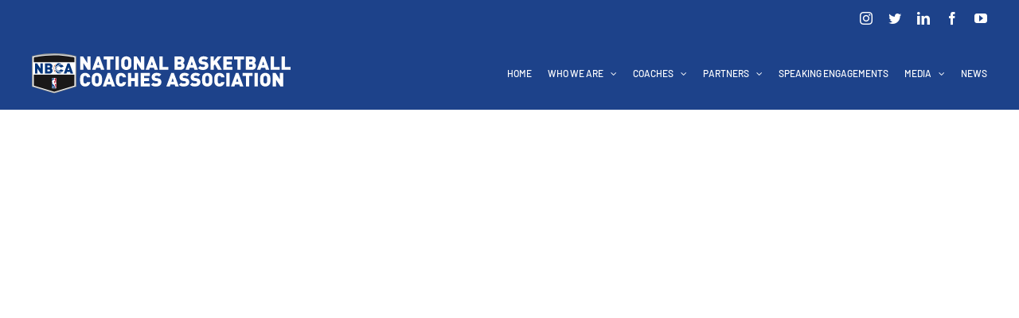

--- FILE ---
content_type: application/javascript; charset=UTF-8
request_url: https://nbacoaches.com/cdn-cgi/challenge-platform/h/b/scripts/jsd/d251aa49a8a3/main.js?
body_size: 10110
content:
window._cf_chl_opt={AKGCx8:'b'};~function(o7,da,dN,dE,dW,dQ,dF,ds,o1,o2){o7=b,function(C,d,oa,o6,o,k){for(oa={C:127,d:256,o:188,k:174,O:399,V:208,j:345,x:301,n:175,c:360,X:356,D:203,T:187},o6=b,o=C();!![];)try{if(k=-parseInt(o6(oa.C))/1*(parseInt(o6(oa.d))/2)+-parseInt(o6(oa.o))/3+parseInt(o6(oa.k))/4*(-parseInt(o6(oa.O))/5)+-parseInt(o6(oa.V))/6*(parseInt(o6(oa.j))/7)+-parseInt(o6(oa.x))/8*(parseInt(o6(oa.n))/9)+parseInt(o6(oa.c))/10*(-parseInt(o6(oa.X))/11)+parseInt(o6(oa.D))/12*(parseInt(o6(oa.T))/13),k===d)break;else o.push(o.shift())}catch(O){o.push(o.shift())}}(I,302527),da=this||self,dN=da[o7(358)],dE=function(kD,kX,kc,kx,kO,o8,d,o,k,O){return kD={C:147,d:402,o:338,k:247,O:394,V:368,j:317,x:348,n:243},kX={C:332,d:230,o:201,k:192,O:401,V:330,j:237,x:273,n:230,c:248,X:130,D:257,T:403,S:290,G:230,g:192,m:161,Y:340,h:391,A:130,y:153,Z:230,v:178,e:273,R:230},kc={C:340,d:375},kx={C:154,d:375,o:178,k:195,O:180,V:383,j:190,x:195,n:195,c:180,X:383,D:262,T:261,S:191,G:307,g:398,m:347,Y:273,h:261,A:305,y:347,Z:404,v:179,e:140,R:375,U:219,a:375,N:225,E:273,W:329,z:246,H:158,L:218,f:273,l:261,K:273,B:230,P:254,Q:230,J:403,F:362,s:394,i:228,M:135,w0:195,w1:180,w2:350,w3:289,w4:163,w5:323,w6:239,w7:261,w8:273,w9:248,ww:262,wI:305,wb:226,wC:273,wd:403,wo:285,wk:290,wO:273,wV:400,wj:164,wx:352,wn:273,wc:218,wX:273,wD:403,wu:153},kO={C:244,d:402,o:316,k:347},o8=o7,d={'RQwmK':function(V,j){return V(j)},'OwVgd':o8(kD.C),'OXhec':o8(kD.d),'xapqO':function(V,j){return j==V},'ofooc':function(V,j){return V<j},'vmPDe':function(V,j){return V+j},'wroHl':function(V,j){return V>j},'ClKSP':o8(kD.o),'APvFP':function(V,j){return V<j},'TxzSZ':function(V,j){return V&j},'YGmfT':function(V,j){return V-j},'Ulykd':o8(kD.k),'CgtaU':function(V,j){return V<j},'brrSa':function(V,j){return V|j},'KLCDV':function(V,j){return j==V},'neQOM':function(V,j){return V(j)},'dipNv':function(V,j){return j!==V},'gwIpK':o8(kD.O),'QvzRz':function(V,j){return V===j},'psbZQ':o8(kD.V),'pNOPp':o8(kD.j),'GrOad':function(V,j){return V(j)},'zhIEv':function(V,j){return V==j},'GaqYp':function(V,j){return V==j},'FsJPP':function(V,j){return V-j},'NIOza':function(V,j){return V|j},'bEpbR':function(V,j){return V<<j},'fibsG':function(V,j){return V==j},'BKIuA':function(V,j){return V==j},'rYJCH':function(V,j){return V>j},'oNRAv':function(V,j){return V&j},'ztIpR':function(V,j){return j!=V},'JEFNW':function(V,j){return V<j},'AhXhg':function(V,j){return j&V},'ioAPd':function(V,j){return V(j)},'ZzPIt':function(V,j){return V<j},'RtFUp':function(V,j){return V(j)},'QhSJy':function(V,j){return V&j},'APPEa':function(V,j){return V(j)}},o=String[o8(kD.x)],k={'h':function(V,kk,o9,j,ko){if(kk={C:380,d:178},o9=o8,j={'jattc':function(x,n,c){return x(n,c)}},d[o9(kO.C)]!==o9(kO.d)){if(ko={C:361},!j){if(T=!![],!S())return;d[o9(kO.o)](G,function(y,ow){ow=o9,j[ow(ko.C)](Y,h,y)})}}else return d[o9(kO.k)](null,V)?'':k.g(V,6,function(n,oI){return oI=o9,d[oI(kk.C)][oI(kk.d)](n)})},'g':function(V,j,x,kj,ob,X,D,T,S,G,Y,A,y,Z,R,U,P,N,E,W,L,Q,J,F,s,i){if(kj={C:179},ob=o8,ob(kx.C)!==ob(kx.C))W();else{if(V==null)return'';for(D={},T={},S='',G=2,Y=3,A=2,y=[],Z=0,R=0,U=0;U<V[ob(kx.d)];U+=1)if(N=V[ob(kx.o)](U),Object[ob(kx.k)][ob(kx.O)][ob(kx.V)](D,N)||(D[N]=Y++,T[N]=!0),E=d[ob(kx.j)](S,N),Object[ob(kx.x)][ob(kx.O)][ob(kx.V)](D,E))S=E;else{if(Object[ob(kx.n)][ob(kx.c)][ob(kx.X)](T,S)){if(d[ob(kx.D)](256,S[ob(kx.T)](0))){if(d[ob(kx.S)]!==ob(kx.G)){for(X=0;d[ob(kx.g)](X,A);Z<<=1,d[ob(kx.m)](R,j-1)?(R=0,y[ob(kx.Y)](x(Z)),Z=0):R++,X++);for(W=S[ob(kx.h)](0),X=0;8>X;Z=Z<<1.05|d[ob(kx.A)](W,1),d[ob(kx.y)](R,d[ob(kx.Z)](j,1))?(R=0,y[ob(kx.Y)](x(Z)),Z=0):R++,W>>=1,X++);}else for(L={},L[ob(kx.v)]=function(M,w0){return M+w0},Q=L,J=T[ob(kx.e)](S),F=0;F<J[ob(kx.R)];F++)if(s=J[F],'f'===s&&(s='N'),R[s]){for(i=0;d[ob(kx.U)](i,U[J[F]][ob(kx.a)]);-1===Z[s][ob(kx.N)](N[J[F]][i])&&(E(W[J[F]][i])||z[s][ob(kx.E)]('o.'+H[J[F]][i])),i++);}else L[s]=s[J[F]][ob(kx.W)](function(M,oC){return oC=ob,Q[oC(kj.C)]('o.',M)})}else if(d[ob(kx.z)]===d[ob(kx.z)]){for(W=1,X=0;d[ob(kx.H)](X,A);Z=d[ob(kx.L)](Z<<1,W),R==j-1?(R=0,y[ob(kx.f)](x(Z)),Z=0):R++,W=0,X++);for(W=S[ob(kx.l)](0),X=0;16>X;Z=Z<<1.52|W&1,j-1==R?(R=0,y[ob(kx.K)](x(Z)),Z=0):R++,W>>=1,X++);}else return;G--,0==G&&(G=Math[ob(kx.B)](2,A),A++),delete T[S]}else for(W=D[S],X=0;X<A;Z=Z<<1|1.94&W,d[ob(kx.P)](R,j-1)?(R=0,y[ob(kx.K)](x(Z)),Z=0):R++,W>>=1,X++);S=(G--,G==0&&(G=Math[ob(kx.Q)](2,A),A++),D[E]=Y++,d[ob(kx.J)](String,N))}if(S!==''){if(d[ob(kx.F)](ob(kx.s),d[ob(kx.i)]))W(ob(kx.M));else{if(Object[ob(kx.w0)][ob(kx.w1)][ob(kx.V)](T,S)){if(d[ob(kx.w2)](d[ob(kx.w3)],d[ob(kx.w4)]))return P=U[ob(kx.w5)],O[ob(kx.w6)](+V(P.t));else{if(256>S[ob(kx.w7)](0)){for(X=0;X<A;Z<<=1,d[ob(kx.P)](R,j-1)?(R=0,y[ob(kx.w8)](d[ob(kx.w9)](x,Z)),Z=0):R++,X++);for(W=S[ob(kx.h)](0),X=0;d[ob(kx.ww)](8,X);Z=Z<<1.57|d[ob(kx.wI)](W,1),d[ob(kx.wb)](R,d[ob(kx.Z)](j,1))?(R=0,y[ob(kx.wC)](d[ob(kx.wd)](x,Z)),Z=0):R++,W>>=1,X++);}else{for(W=1,X=0;X<A;Z=W|Z<<1.87,d[ob(kx.wo)](R,j-1)?(R=0,y[ob(kx.f)](d[ob(kx.wd)](x,Z)),Z=0):R++,W=0,X++);for(W=S[ob(kx.T)](0),X=0;16>X;Z=W&1|Z<<1,d[ob(kx.P)](R,d[ob(kx.wk)](j,1))?(R=0,y[ob(kx.wO)](x(Z)),Z=0):R++,W>>=1,X++);}G--,0==G&&(G=Math[ob(kx.Q)](2,A),A++),delete T[S]}}else for(W=D[S],X=0;X<A;Z=d[ob(kx.wV)](d[ob(kx.wj)](Z,1),W&1.25),d[ob(kx.wx)](R,j-1)?(R=0,y[ob(kx.wn)](x(Z)),Z=0):R++,W>>=1,X++);G--,G==0&&A++}}for(W=2,X=0;X<A;Z=d[ob(kx.wc)](Z<<1.89,W&1.9),R==d[ob(kx.Z)](j,1)?(R=0,y[ob(kx.wX)](d[ob(kx.w9)](x,Z)),Z=0):R++,W>>=1,X++);for(;;)if(Z<<=1,R==j-1){y[ob(kx.w8)](d[ob(kx.wD)](x,Z));break}else R++;return y[ob(kx.wu)]('')}},'j':function(V,kn,od){return kn={C:261},od=o8,d[od(kc.C)](null,V)?'':V==''?null:k.i(V[od(kc.d)],32768,function(j,oo){return oo=od,V[oo(kn.C)](j)})},'i':function(V,j,x,ok,X,D,T,S,G,Y,A,y,Z,R,U,N,W,E){for(ok=o8,X=[],D=4,T=4,S=3,G=[],y=x(0),Z=j,R=1,Y=0;d[ok(kX.C)](3,Y);X[Y]=Y,Y+=1);for(U=0,N=Math[ok(kX.d)](2,2),A=1;N!=A;E=d[ok(kX.o)](y,Z),Z>>=1,Z==0&&(Z=j,y=x(R++)),U|=A*(0<E?1:0),A<<=1);switch(U){case 0:for(U=0,N=Math[ok(kX.d)](2,8),A=1;d[ok(kX.k)](A,N);E=Z&y,Z>>=1,Z==0&&(Z=j,y=x(R++)),U|=(d[ok(kX.O)](0,E)?1:0)*A,A<<=1);W=o(U);break;case 1:for(U=0,N=Math[ok(kX.d)](2,16),A=1;A!=N;E=d[ok(kX.V)](y,Z),Z>>=1,0==Z&&(Z=j,y=d[ok(kX.j)](x,R++)),U|=(0<E?1:0)*A,A<<=1);W=o(U);break;case 2:return''}for(Y=X[3]=W,G[ok(kX.x)](W);;){if(R>V)return'';for(U=0,N=Math[ok(kX.n)](2,S),A=1;N!=A;E=y&Z,Z>>=1,0==Z&&(Z=j,y=d[ok(kX.c)](x,R++)),U|=(d[ok(kX.X)](0,E)?1:0)*A,A<<=1);switch(W=U){case 0:for(U=0,N=Math[ok(kX.n)](2,8),A=1;N!=A;E=y&Z,Z>>=1,Z==0&&(Z=j,y=d[ok(kX.D)](x,R++)),U|=(0<E?1:0)*A,A<<=1);X[T++]=d[ok(kX.T)](o,U),W=d[ok(kX.S)](T,1),D--;break;case 1:for(U=0,N=Math[ok(kX.G)](2,16),A=1;d[ok(kX.g)](A,N);E=d[ok(kX.m)](y,Z),Z>>=1,d[ok(kX.Y)](0,Z)&&(Z=j,y=d[ok(kX.h)](x,R++)),U|=(d[ok(kX.A)](0,E)?1:0)*A,A<<=1);X[T++]=o(U),W=T-1,D--;break;case 2:return G[ok(kX.y)]('')}if(D==0&&(D=Math[ok(kX.Z)](2,S),S++),X[W])W=X[W];else if(W===T)W=Y+Y[ok(kX.v)](0);else return null;G[ok(kX.e)](W),X[T++]=Y+W[ok(kX.v)](0),D--,Y=W,D==0&&(D=Math[ok(kX.R)](2,S),S++)}}},O={},O[o8(kD.n)]=k.h,O}(),dW=null,dQ=dP(),dF={},dF[o7(169)]='o',dF[o7(260)]='s',dF[o7(166)]='u',dF[o7(343)]='z',dF[o7(133)]='n',dF[o7(339)]='I',dF[o7(263)]='b',ds=dF,da[o7(214)]=function(C,o,O,V,OU,OR,Oe,oA,j,X,D,T,S,G,g){if(OU={C:227,d:379,o:266,k:156,O:379,V:266,j:385,x:278,n:331,c:278,X:331,D:315,T:241,S:375,G:128,g:144,m:183,Y:337,h:326},OR={C:205,d:375,o:198},Oe={C:195,d:180,o:383,k:273},oA=o7,j={'mdbGI':function(Y,h){return h===Y},'FWngA':function(Y,h,A,y){return Y(h,A,y)},'VbiIQ':function(Y,h){return Y===h},'XLWvS':function(Y,h){return Y+h}},j[oA(OU.C)](null,o)||o===void 0)return V;for(X=o0(o),C[oA(OU.d)][oA(OU.o)]&&(X=X[oA(OU.k)](C[oA(OU.O)][oA(OU.V)](o))),X=C[oA(OU.j)][oA(OU.x)]&&C[oA(OU.n)]?C[oA(OU.j)][oA(OU.c)](new C[(oA(OU.X))](X)):function(Y,oy,A){for(oy=oA,Y[oy(OR.C)](),A=0;A<Y[oy(OR.d)];Y[A]===Y[A+1]?Y[oy(OR.o)](A+1,1):A+=1);return Y}(X),D='nAsAaAb'.split('A'),D=D[oA(OU.D)][oA(OU.T)](D),T=0;T<X[oA(OU.S)];S=X[T],G=j[oA(OU.G)](dM,C,o,S),D(G)?(g='s'===G&&!C[oA(OU.g)](o[S]),j[oA(OU.m)](oA(OU.Y),j[oA(OU.h)](O,S))?x(O+S,G):g||x(O+S,o[S])):x(O+S,G),T++);return V;function x(Y,A,oh){oh=b,Object[oh(Oe.C)][oh(Oe.d)][oh(Oe.o)](V,A)||(V[A]=[]),V[A][oh(Oe.k)](Y)}},o1=o7(136)[o7(253)](';'),o2=o1[o7(315)][o7(241)](o1),da[o7(392)]=function(o,k,OH,Oz,or,O,V,j,x,n,X){for(OH={C:318,d:170,o:240,k:251,O:140,V:170,j:375,x:240,n:225,c:273,X:329},Oz={C:318},or=o7,O={},O[or(OH.C)]=function(D,T){return D+T},O[or(OH.d)]=function(D,T){return D<T},O[or(OH.o)]=function(D,T){return D===T},O[or(OH.k)]=function(D,T){return D<T},V=O,j=Object[or(OH.O)](k),x=0;V[or(OH.V)](x,j[or(OH.j)]);x++)if(n=j[x],V[or(OH.x)]('f',n)&&(n='N'),o[n]){for(X=0;V[or(OH.k)](X,k[j[x]][or(OH.j)]);-1===o[n][or(OH.n)](k[j[x]][X])&&(o2(k[j[x]][X])||o[n][or(OH.c)]('o.'+k[j[x]][X])),X++);}else o[n]=k[j[x]][or(OH.X)](function(D,oZ){return oZ=or,V[oZ(Oz.C)]('o.',D)})},o4();function dB(C,d,O5,O4,O3,O2,ou,o,k,O,V){O5={C:182,d:135,o:269,k:349,O:323,V:146,j:367,x:134,n:306,c:143,X:215,D:299,T:341,S:386,G:367,g:335,m:363,Y:173,h:135,A:167,y:162,Z:373,v:382,e:382,R:249,U:173,a:296,N:243,E:233},O4={C:132,d:259,o:349,k:207,O:148},O3={C:344,d:186,o:152,k:314,O:393,V:299,j:298,x:186},O2={C:234,d:235,o:235,k:320,O:239,V:250,j:165},ou=o7,o={'GbGot':function(j,n){return j/n},'OlaYW':function(j,n){return n===j},'GqFGJ':ou(O5.C),'oZmOg':ou(O5.d),'krCVC':function(j,n){return j>=n},'rjXrK':function(j,n){return j<n},'WJBjs':function(j,x){return j(x)},'DHQTg':ou(O5.o),'YtJIC':function(j,n){return j+n},'eMpFT':function(j,n){return j===n},'TpygO':ou(O5.k),'hKsnK':function(j,x){return j(x)},'OUTKo':function(j,n){return j+n},'FYeWC':function(j,n){return j+n}},k=da[ou(O5.O)],console[ou(O5.V)](da[ou(O5.j)]),O=new da[(ou(O5.x))](),O[ou(O5.n)](ou(O5.c),o[ou(O5.X)](o[ou(O5.D)](o[ou(O5.T)](ou(O5.S),da[ou(O5.G)][ou(O5.g)]),ou(O5.m)),k.r)),k[ou(O5.Y)]&&(O[ou(O5.h)]=5e3,O[ou(O5.A)]=function(oT,c,X,D){if(oT=ou,o[oT(O2.C)](o[oT(O2.d)],o[oT(O2.o)]))d(o[oT(O2.k)]);else return c=3600,X=k(),D=O[oT(O2.O)](o[oT(O2.V)](V[oT(O2.j)](),1e3)),D-X>c?![]:!![]}),O[ou(O5.y)]=function(ot){ot=ou,o[ot(O3.C)](O[ot(O3.d)],200)&&o[ot(O3.o)](O[ot(O3.d)],300)?o[ot(O3.k)](d,o[ot(O3.O)]):o[ot(O3.k)](d,o[ot(O3.V)](ot(O3.j),O[ot(O3.x)]))},O[ou(O5.Z)]=function(oS){if(oS=ou,o[oS(O4.C)](o[oS(O4.d)],oS(O4.o)))o[oS(O4.k)](d,oS(O4.O));else return null},V={'t':dq(),'lhr':dN[ou(O5.v)]&&dN[ou(O5.e)][ou(O5.R)]?dN[ou(O5.v)][ou(O5.R)]:'','api':k[ou(O5.U)]?!![]:![],'c':dL(),'payload':C},O[ou(O5.a)](dE[ou(O5.N)](JSON[ou(O5.E)](V)))}function dl(C,kf,oc){return kf={C:334},oc=o7,Math[oc(kf.C)]()<C}function b(w,C,d,o){return w=w-125,d=I(),o=d[w],o}function dL(){return dH()!==null}function o4(OM,Oi,oe,C,d,o,k,O){if(OM={C:302,d:381,o:323,k:280,O:268,V:302,j:126,x:221,n:261,c:312,X:220,D:273,T:395,S:273,G:355,g:261,m:364,Y:230,h:369,A:369,y:160,Z:376,v:376},Oi={C:268,d:297,o:376},oe=o7,C={'wAiSA':function(V,j){return V<j},'afDTI':function(V,j){return j==V},'jAoEV':function(V,j){return V(j)},'TenIk':function(V,j){return V<<j},'ejana':function(V,j){return V>j},'Rtofc':oe(OM.C),'vttzy':function(V,j){return V!==j},'lAmqx':oe(OM.d)},d=da[oe(OM.o)],!d)return;if(!dK())return;if(o=![],k=function(){if(!o){if(o=!![],!dK())return;dz(function(V){o5(d,V)})}},C[oe(OM.k)](dN[oe(OM.O)],oe(OM.V))){if(oe(OM.j)!==oe(OM.x))k();else{if(256>wG[oe(OM.n)](0)){for(Ie=0;C[oe(OM.c)](IR,IU);IN<<=1,C[oe(OM.X)](IE,IW-1)?(Iz=0,IH[oe(OM.D)](C[oe(OM.T)](IL,If)),Il=0):Iq++,Ia++);for(IK=IB[oe(OM.n)](0),IP=0;8>IQ;IF=1.22&Ii|Is<<1.25,b0-1==IM?(b1=0,b2[oe(OM.S)](b3(b4)),b5=0):b6++,b7>>=1,IJ++);}else{for(b8=1,b9=0;bw<bI;bC=C[oe(OM.G)](bd,1)|bo,C[oe(OM.X)](bk,bO-1)?(bV=0,bj[oe(OM.S)](bx(bn)),bc=0):bX++,bD=0,bb++);for(bu=bT[oe(OM.g)](0),bt=0;C[oe(OM.m)](16,bS);bg=bp<<1|bm&1,bY==bh-1?(bA=0,by[oe(OM.S)](br(bZ)),bv=0):be++,bR>>=1,bG++);}Im--,IY==0&&(Ih=IA[oe(OM.Y)](2,Iy),Ir++),delete IZ[Iv]}}else da[oe(OM.h)]?dN[oe(OM.A)](C[oe(OM.y)],k):(O=dN[oe(OM.Z)]||function(){},dN[oe(OM.v)]=function(oR){oR=oe,O(),dN[oR(Oi.C)]!==C[oR(Oi.d)]&&(dN[oR(Oi.o)]=O,k())})}function dq(kl,oX,C){return kl={C:323,d:239},oX=o7,C=da[oX(kl.C)],Math[oX(kl.d)](+atob(C.t))}function di(C,d,OC,op){return OC={C:151,d:151,o:195,k:304,O:383,V:225,j:353},op=o7,d instanceof C[op(OC.C)]&&0<C[op(OC.d)][op(OC.o)][op(OC.k)][op(OC.O)](d)[op(OC.V)](op(OC.j))}function o3(Of,ov,o,k,O,V,j,x){o=(Of={C:351,d:216,o:333,k:137,O:209,V:277,j:346,x:139,n:388,c:185,X:405,D:272,T:236,S:181,G:139,g:150},ov=o7,{'WcXNJ':function(n,c,X,D,T){return n(c,X,D,T)},'ifktC':ov(Of.C),'JqdfX':ov(Of.d)});try{return k=dN[ov(Of.o)](ov(Of.k)),k[ov(Of.O)]=ov(Of.V),k[ov(Of.j)]='-1',dN[ov(Of.x)][ov(Of.n)](k),O=k[ov(Of.c)],V={},V=o[ov(Of.X)](pRIb1,O,O,'',V),V=pRIb1(O,O[o[ov(Of.D)]]||O[ov(Of.T)],'n.',V),V=pRIb1(O,k[o[ov(Of.S)]],'d.',V),dN[ov(Of.G)][ov(Of.g)](k),j={},j.r=V,j.e=null,j}catch(n){return x={},x.r={},x.e=n,x}}function dP(O6,oG){return O6={C:171},oG=o7,crypto&&crypto[oG(O6.C)]?crypto[oG(O6.C)]():''}function dz(C,kG,kS,oV,d,o){kG={C:224},kS={C:217,d:157,o:342,k:371,O:384,V:378},oV=o7,d={'RiNQp':function(k,O){return k===O},'HYITn':function(k,O){return O===k},'vwyKp':function(k){return k()}},o=o3(),dB(o.r,function(k,oO){if(oO=b,d[oO(kS.C)](oO(kS.d),oO(kS.o)))return![];else d[oO(kS.k)](typeof C,oO(kS.O))&&C(k),d[oO(kS.V)](df)}),o.e&&dJ(oV(kG.C),o.e)}function dJ(O,V,Ob,og,j,x,n,c,X,D,T,S,G,g,m,Y){if(Ob={C:389,d:255,o:212,k:213,O:143,V:138,j:276,x:295,n:267,c:206,X:374,D:189,T:212,S:288,G:327,g:281,m:253,Y:135,h:323,A:134,y:232,Z:367,v:232,e:286,R:286,U:366,a:366,N:172,E:294,W:197,z:306,H:167,L:138,f:276,l:295,K:386,B:335,P:267,Q:184,J:264,F:396,s:168,i:296,M:243},og=o7,j={},j[og(Ob.C)]=function(h,A){return A===h},j[og(Ob.d)]=og(Ob.o),j[og(Ob.k)]=og(Ob.O),j[og(Ob.V)]=function(h,A){return h+A},j[og(Ob.j)]=function(h,A){return h+A},j[og(Ob.x)]=function(h,A){return h+A},j[og(Ob.n)]=og(Ob.c),j[og(Ob.X)]=og(Ob.D),x=j,!dl(0)){if(x[og(Ob.C)](x[og(Ob.d)],og(Ob.T)))return![];else Y=O[V]}c=(n={},n[og(Ob.S)]=O,n[og(Ob.G)]=V,n);try{for(X=og(Ob.g)[og(Ob.m)]('|'),D=0;!![];){switch(X[D++]){case'0':S[og(Ob.Y)]=2500;continue;case'1':T=da[og(Ob.h)];continue;case'2':S=new da[(og(Ob.A))]();continue;case'3':g=(G={},G[og(Ob.y)]=da[og(Ob.Z)][og(Ob.v)],G[og(Ob.e)]=da[og(Ob.Z)][og(Ob.R)],G[og(Ob.U)]=da[og(Ob.Z)][og(Ob.a)],G[og(Ob.N)]=da[og(Ob.Z)][og(Ob.E)],G[og(Ob.W)]=dQ,G);continue;case'4':S[og(Ob.z)](x[og(Ob.k)],m);continue;case'5':S[og(Ob.H)]=function(){};continue;case'6':m=x[og(Ob.L)](x[og(Ob.f)](x[og(Ob.l)](og(Ob.K),da[og(Ob.Z)][og(Ob.B)])+x[og(Ob.P)],T.r),og(Ob.Q));continue;case'7':Y={},Y[og(Ob.J)]=c,Y[og(Ob.F)]=g,Y[og(Ob.s)]=x[og(Ob.X)],S[og(Ob.i)](dE[og(Ob.M)](Y));continue}break}}catch(A){}}function o5(k,O,V5,oU,V,j,x,n,X){if(V5={C:271,d:194,o:141,k:311,O:265,V:269,j:372,x:149,n:238,c:142,X:229,D:231,T:245,S:173,G:265,g:168,m:229,Y:177,h:200,A:336,y:196,Z:168,v:142,e:242,R:196,U:271,a:194,N:273,E:261,W:273},oU=o7,V={},V[oU(V5.C)]=function(c,X){return X==c},V[oU(V5.d)]=function(c,X){return c-X},V[oU(V5.o)]=function(c,X){return X&c},V[oU(V5.k)]=function(c,X){return c-X},V[oU(V5.O)]=oU(V5.V),V[oU(V5.j)]=function(c,X){return c===X},V[oU(V5.x)]=oU(V5.n),V[oU(V5.c)]=oU(V5.X),V[oU(V5.D)]=oU(V5.T),j=V,!k[oU(V5.S)])return;if(O===j[oU(V5.G)])x={},x[oU(V5.g)]=oU(V5.m),x[oU(V5.Y)]=k.r,x[oU(V5.h)]=j[oU(V5.O)],da[oU(V5.A)][oU(V5.y)](x,'*');else if(j[oU(V5.j)](oU(V5.n),j[oU(V5.x)]))n={},n[oU(V5.Z)]=j[oU(V5.v)],n[oU(V5.Y)]=k.r,n[oU(V5.h)]=j[oU(V5.D)],n[oU(V5.e)]=O,da[oU(V5.A)][oU(V5.R)](n,'*');else{for(N=0;E<W;H<<=1,j[oU(V5.U)](L,j[oU(V5.a)](f,1))?(l=0,K[oU(V5.N)](B(P)),Q=0):J++,z++);for(X=F[oU(V5.E)](0),s=0;8>i;w0=w1<<1|j[oU(V5.o)](X,1),j[oU(V5.U)](w2,j[oU(V5.k)](w3,1))?(w4=0,w5[oU(V5.W)](w6(w7)),w8=0):w9++,X>>=1,M++);}}function df(kL,kH,ox,C,d){if(kL={C:300,d:283,o:310},kH={C:303,d:210,o:357,k:195,O:180,V:383,j:354,x:261,n:325,c:193,X:273,D:322,T:193,S:365,G:325,g:222,m:258,Y:273,h:275,A:230,y:377,Z:204},ox=o7,C={'QqRvW':function(o,k){return o>k},'tQbbM':function(o,k){return o<k},'Obbbo':function(o,k){return o==k},'Ipwpm':function(o,k){return o<<k},'NFJZv':function(o,k){return o-k},'vviiQ':function(o,k){return o(k)},'DdcFV':function(o,k){return o|k},'iyYCn':function(o,k){return k==o},'iSUIe':function(o,k){return k==o},'uPHCl':function(o,k){return o-k},'TVfUS':function(o,k){return o===k},'KfhrW':function(o){return o()},'fRtlF':function(o){return o()},'VuTVr':function(o,k){return o(k)},'WOagc':function(o,k){return k*o}},d=C[ox(kL.C)](dH),d===null)return;dW=(dW&&C[ox(kL.d)](clearTimeout,dW),setTimeout(function(on){if(on=ox,C[on(kH.C)](on(kH.d),on(kH.d)))C[on(kH.o)](dz);else{if(wB[on(kH.k)][on(kH.O)][on(kH.V)](wP,wQ)){if(C[on(kH.j)](256,bS[on(kH.x)](0))){for(Cv=0;C[on(kH.n)](Ce,CR);Ca<<=1,C[on(kH.c)](CN,CE-1)?(CW=0,Cz[on(kH.X)](CH(CL)),Cf=0):Cl++,CU++);for(Cq=CK[on(kH.x)](0),CB=0;C[on(kH.j)](8,CP);CJ=C[on(kH.D)](CF,1)|1&Cs,C[on(kH.T)](Ci,C[on(kH.S)](CM,1))?(d0=0,d1[on(kH.X)](d2(d3)),d4=0):d5++,d6>>=1,CQ++);}else{for(d7=1,d8=0;C[on(kH.G)](d9,dw);db=dd|dC<<1,dk==dO-1?(dV=0,dj[on(kH.X)](C[on(kH.g)](dx,dn)),dc=0):dX++,dD=0,dI++);for(du=dT[on(kH.x)](0),dt=0;16>dS;dg=C[on(kH.m)](dp<<1,1.03&dm),dY==C[on(kH.S)](dh,1)?(dA=0,dy[on(kH.Y)](dr(dZ)),dv=0):de++,dR>>=1,dG++);}Cp--,C[on(kH.h)](0,Cm)&&(CY=Ch[on(kH.A)](2,CA),Cy++),delete Cr[CZ]}else for(b6=b7[b8],b9=0;C[on(kH.n)](bw,bI);bC=C[on(kH.D)](bd,1)|1&bo,C[on(kH.y)](bk,C[on(kH.Z)](bO,1))?(bV=0,bj[on(kH.Y)](bx(bn)),bc=0):bX++,bD>>=1,bb++);bu--,0==bT&&bt++}},C[ox(kL.o)](d,1e3)))}function dH(kp,oj,d,o,k,O){return kp={C:359,d:323,o:133,k:223,O:202},oj=o7,d={},d[oj(kp.C)]=function(V,j){return V!==j},o=d,k=da[oj(kp.d)],!k?null:(O=k.i,o[oj(kp.C)](typeof O,oj(kp.o))||O<30)?oj(kp.k)===oj(kp.O)?null:null:O}function dM(C,o,k,OY,om,O,V,X,D,T,j){O=(OY={C:309,d:169,o:308,k:387,O:270,V:370,j:284,x:253,n:230,c:211,X:195,D:180,T:383,S:131,G:261,g:273,m:252,Y:279,h:273,A:292,y:321,Z:324,v:273,e:390,R:199,U:176,a:230,N:397,E:293,W:273,z:291,H:145,L:384,f:274,l:274,K:385,B:319,P:282,Q:385,J:313,F:159},om=o7,{'eVRDn':om(OY.C),'DrBYr':function(x,n){return x(n)},'LBUXp':function(n,X){return n>X},'naxkF':function(n,X){return n==X},'xhDkZ':function(n,X){return n-X},'qYglr':function(n,X){return n<X},'pdAFy':function(n,X){return n|X},'BeldG':function(n,X){return n==X},'UtDUm':function(x,n){return x(n)},'SzyQQ':function(n,X){return n==X},'BkRdI':function(n,X){return n-X},'ouZTe':function(n,X){return n<X},'elhUR':function(n,X){return n&X},'UQRaP':function(x,n){return x(n)},'DlEEU':function(n,X){return X===n},'QVTKQ':om(OY.d),'yDHOM':om(OY.o),'jALSd':function(n,X){return n==X},'UWjsT':function(n,X){return X===n},'jOOvO':function(n,X){return n===X},'hEOit':function(x,n,X){return x(n,X)}});try{V=o[k]}catch(x){return'i'}if(V==null)return O[om(OY.k)](void 0,V)?'u':'x';if(O[om(OY.O)]==typeof V)try{if(O[om(OY.V)]!==O[om(OY.V)]){for(X=O[om(OY.j)][om(OY.x)]('|'),D=0;!![];){switch(X[D++]){case'0':bk[bO]=bV++;continue;case'1':bw--;continue;case'2':0==bI&&(bb=bC[om(OY.n)](2,bd),bo++);continue;case'3':bj=O[om(OY.c)](bx,bn);continue;case'4':if(wl[om(OY.X)][om(OY.D)][om(OY.T)](wq,wK)){if(O[om(OY.S)](256,bc[om(OY.G)](0))){for(CD=0;Cu<CT;CS<<=1,CG==Cg-1?(Cp=0,Cm[om(OY.g)](CY(Ch)),CA=0):Cy++,Ct++);for(T=Cr[om(OY.G)](0),CZ=0;O[om(OY.S)](8,Cv);CR=T&1.37|CU<<1.48,O[om(OY.m)](Ca,O[om(OY.Y)](CN,1))?(CE=0,CW[om(OY.h)](Cz(CH)),CL=0):Cf++,T>>=1,Ce++);}else{for(T=1,Cl=0;O[om(OY.A)](Cq,CK);CP=O[om(OY.y)](CQ<<1,T),O[om(OY.Z)](CJ,CF-1)?(Cs=0,Ci[om(OY.v)](O[om(OY.e)](CM,d0)),d1=0):d2++,T=0,CB++);for(T=d3[om(OY.G)](0),d4=0;16>d5;d7=d8<<1|1.99&T,O[om(OY.R)](d9,O[om(OY.U)](dw,1))?(dI=0,db[om(OY.g)](dC(dd)),dk=0):dO++,T>>=1,d6++);}Ck--,O[om(OY.Z)](0,CO)&&(CV=Cj[om(OY.a)](2,Cx),Cn++),delete Cc[CX]}else for(T=IQ[IJ],IF=0;O[om(OY.N)](Is,Ii);b0=b1<<1.27|O[om(OY.E)](T,1),b2==b3-1?(b4=0,b5[om(OY.W)](O[om(OY.z)](b6,b7)),b8=0):b9++,T>>=1,IM++);continue}break}}else if(O[om(OY.H)](om(OY.L),typeof V[om(OY.f)]))return V[om(OY.l)](function(){}),'p'}catch(X){}return C[om(OY.K)][om(OY.B)](V)?'a':O[om(OY.P)](V,C[om(OY.Q)])?'D':V===!0?'T':O[om(OY.J)](!1,V)?'F':(j=typeof V,om(OY.L)==j?O[om(OY.F)](di,C,V)?'N':'f':ds[j]||'?')}function I(V6){return V6='ontimeout,source,object,WjmLB,randomUUID,pkLOA2,api,56ZWYNee,72jDCwto,BkRdI,sid,charAt,ySJvR,hasOwnProperty,JqdfX,ReaWR,VbiIQ,/invisible/jsd,contentWindow,status,24687nDWVig,1700955YYlMhT,jsd,vmPDe,ClKSP,ztIpR,Obbbo,Ujgnn,prototype,postMessage,JBxy9,splice,SzyQQ,event,oNRAv,iMQBt,20652TomaVA,uPHCl,sort,/b/ov1/0.8846371797928079:1769239296:Hmd16MumNyo_fv-i5MShEcoExTNCtZcqK9trDOUVODU/,hKsnK,22062XLnuST,style,CTPXQ,DrBYr,NpDod,DFOwZ,pRIb1,OUTKo,contentDocument,RiNQp,brrSa,ofooc,afDTI,WylIC,vviiQ,sshOc,error on cf_chl_props,indexOf,zhIEv,mdbGI,gwIpK,cloudflare-invisible,pow,yHAHm,CnwA5,stringify,OlaYW,GqFGJ,navigator,ioAPd,htDAX,floor,tucDZ,bind,detail,vhGg,OXhec,error,Ulykd,VnjgJ,GrOad,href,GbGot,RhlAn,naxkF,split,KLCDV,SFLuF,104474cXGryZ,RtFUp,DdcFV,TpygO,string,charCodeAt,wroHl,boolean,errorInfoObject,xdWnZ,getOwnPropertyNames,ghxHR,readyState,success,QVTKQ,fpzKT,ifktC,push,catch,iyYCn,zTQfe,display: none,from,xhDkZ,vttzy,1|6|2|4|0|5|3|7,UWjsT,VuTVr,eVRDn,GaqYp,SSTpq3,RkjGI,AdeF3,psbZQ,FsJPP,UQRaP,qYglr,elhUR,aUjz8,FcVpQ,send,Rtofc,http-code:,YtJIC,fRtlF,599160gakqUb,loading,TVfUS,toString,TxzSZ,open,tvCaS,MDjAy,4|1|2|0|3,WOagc,NZBDH,wAiSA,jOOvO,WJBjs,includes,RQwmK,flQkR,eSlDz,isArray,oZmOg,pdAFy,Ipwpm,__CF$cv$params,BeldG,tQbbM,XLWvS,TYlZ6,getPrototypeOf,map,AhXhg,Set,rYJCH,createElement,random,AKGCx8,parent,d.cookie,RDzQg,bigint,BKIuA,FYeWC,CSSej,symbol,krCVC,1113mUlVZD,tabIndex,xapqO,fromCharCode,Kcomk,QvzRz,clientInformation,fibsG,[native code],QqRvW,TenIk,542377MBQfGG,KfhrW,document,rHgZc,100JdAkqE,jattc,dipNv,/jsd/oneshot/d251aa49a8a3/0.8846371797928079:1769239296:Hmd16MumNyo_fv-i5MShEcoExTNCtZcqK9trDOUVODU/,ejana,NFJZv,LRmiB4,_cf_chl_opt,SCAKm,addEventListener,yDHOM,HYITn,OktnT,onerror,dgmaw,length,onreadystatechange,iSUIe,vwyKp,Object,OwVgd,DOMContentLoaded,location,call,function,Array,/cdn-cgi/challenge-platform/h/,DlEEU,appendChild,ZiZwx,UtDUm,APPEa,rxvNi8,DHQTg,vgiSP,jAoEV,chctx,ouZTe,APvFP,108535UVTmXY,NIOza,JEFNW,tXKsK,neQOM,YGmfT,WcXNJ,gksWe,UdtYW,8BJNCGF,FWngA,WTnVH,ZzPIt,LBUXp,eMpFT,number,XMLHttpRequest,timeout,_cf_chl_opt;JJgc4;PJAn2;kJOnV9;IWJi4;OHeaY1;DqMg0;FKmRv9;LpvFx1;cAdz2;PqBHf2;nFZCC5;ddwW5;pRIb1;rxvNi8;RrrrA2;erHi9,iframe,lXyHI,body,keys,sPnLw,sYKGi,POST,isNaN,jALSd,log,fgLF$8XDxrcJWVhNm+G2ZYaIvp0wO4Ad1tUlSi6boTjeE-sQCM3znkRPyB7Ku5qH9,xhr-error,IposM,removeChild,Function,rjXrK,join,RSahp,QMHZr,concat,rZkMk,CgtaU,hEOit,lAmqx,QhSJy,onload,pNOPp,bEpbR,now,undefined'.split(','),I=function(){return V6},I()}function dK(kK,oD,C,d,o,k){return kK={C:287,d:239,o:165,k:155,O:125},oD=o7,C={'RkjGI':function(O){return O()}},d=3600,o=C[oD(kK.C)](dq),k=Math[oD(kK.d)](Date[oD(kK.o)]()/1e3),k-o>d?oD(kK.k)===oD(kK.O)?void 0:![]:!![]}function o0(d,OA,oY,o,k,O){for(OA={C:129,d:129,o:156,k:140,O:328},oY=o7,o={},o[oY(OA.C)]=function(V,j){return j!==V},k=o,O=[];k[oY(OA.d)](null,d);O=O[oY(OA.o)](Object[oY(OA.k)](d)),d=Object[oY(OA.O)](d));return O}}()